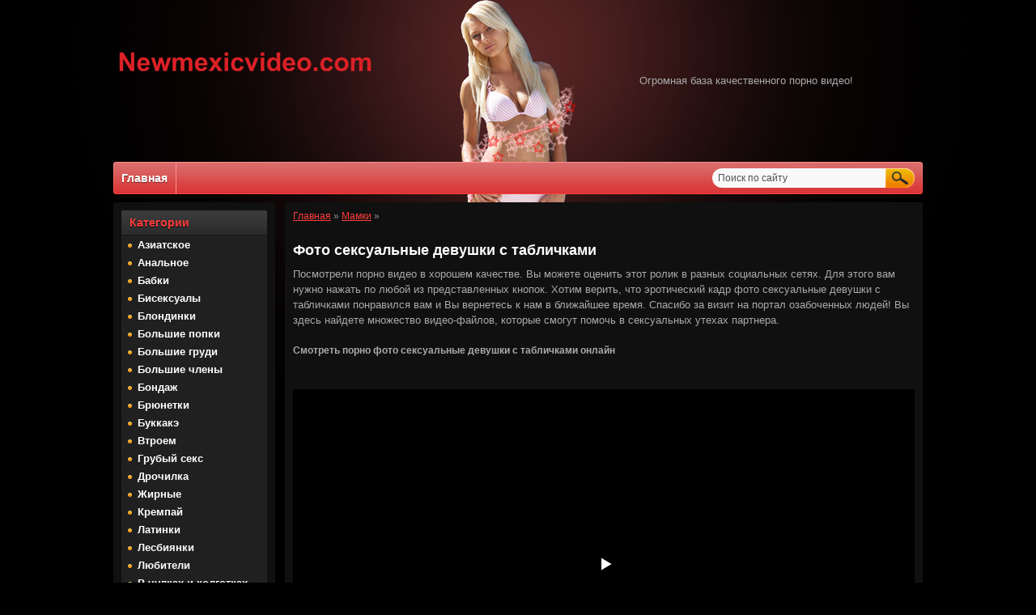

--- FILE ---
content_type: text/html; charset=utf-8
request_url: https://newmexicvideo.com/361332-foto-seksualnye-devushki-s-tablichkami.html
body_size: 5168
content:
<!DOCTYPE html PUBLIC "-//W3C//DTD XHTML 1.0 Transitional//EN" "http://www.w3.org/TR/xhtml1/DTD/xhtml1-transitional.dtd">
<html xmlns="http://www.w3.org/1999/xhtml">
<head>
<meta http-equiv="Content-Type" content="text/html; charset=utf-8" />
<title>Фото сексуальные девушки с табличками</title>
<meta name="description" content="Фото сексуальные девушки с табличками" />

<meta property="og:site_name" content="Лучшее порно смотреть онлайн в хорошем качестве бесплатно без регистрации" />
<meta property="og:type" content="article" />
<meta property="og:title" content="Фото сексуальные девушки с табличками" />
<meta property="og:url" content="http://newmexicvideo.com/361332-foto-seksualnye-devushki-s-tablichkami.html" />
<link rel="search" type="application/opensearchdescription+xml" href="https://newmexicvideo.com/engine/opensearch.php" title="Лучшее порно смотреть онлайн в хорошем качестве бесплатно без регистрации" />
<link rel="alternate" type="application/rss+xml" title="Лучшее порно смотреть онлайн в хорошем качестве бесплатно без регистрации" href="https://newmexicvideo.com/rss.xml" />
<link rel="canonical" href="https://newmexicvideo.com/361332-foto-seksualnye-devushki-s-tablichkami.html" />

<link rel="alternate" media="only screen and (max-width: 640px)" href="https://newmexicvideo.org/361332-foto-seksualnye-devushki-s-tablichkami.html" />

<script type="text/javascript" src="/engine/classes/js/jquery.js"></script>
<script type="text/javascript" src="/engine/classes/js/jqueryui.js"></script>
<script type="text/javascript" src="/engine/classes/js/dle_js.js"></script>
<link rel="icon" href="/templates/HotGirls/images/favicon.png" type="image/x-icon" /> 
<link rel="shortcut icon" href="/templates/HotGirls/images/favicon.png" type="image/x-icon" />
<link media="screen" href="/templates/HotGirls/css/style.css" type="text/css" rel="stylesheet" />
<link media="screen" href="/templates/HotGirls/css/engine.css" type="text/css" rel="stylesheet" />
    <link href="css/custom.css" rel="stylesheet">
<script src="/playerjs.js" ></script>
<script>var prerolls = 'id:clickadilla9341 or id:buymedia9354';</script>

<meta name="viewport" content="width=device-width, initial-scale=1.0">
<script type="text/javascript" src="/templates/HotGirls/js/menu.js"></script>

</head>
<body>
<div id="in-toolbar"><a id="menu-btn"><span id="hamburger"></span></a></div>
<div id="container">
 <div id="header">
  <div class="logo">
    <a href="/" title="Главная" rel="nofollow"><img src="/templates/HotGirls/images/logo.png" alt="" /></a>
  </div>
  <div class="about">Огромная база качественного порно видео!</div>
 </div>
   <div class="nav"><!-- ГОРИЗОНТАЛЬНОЕ МЕНЮ -->
   <ul>
    <li><a href="/" class="first" rel="nofollow">Главная</a></li> 
    	
   </ul>
   <div class="searchblock">
   <ul>
   <form method="post">
   <input type="hidden" name="do" value="search" />
   <input type="hidden" name="subaction" value="search" />
   <li><input id="story" name="story" type="text" value="Поиск по сайту" onfocus='if (this.value == "Поиск по сайту") { this.value=""; }' onblur='if (this.value == "") { this.value="Поиск по сайту"; }' class="searchform"></li>
   <li class="searchbt"><input title="Найти" alt="Найти" type="image" src="/templates/HotGirls/images/spacer.gif" /></li>
   </form>
   </ul>
   </div>
  </div> <!-- КОНЕЦ ГОРИЗОНТАЛЬНОГО МЕНЮ -->
 <div id="content">
  <div id="left">
   <div class="sideblock">
   <div class="sideheader dmobile">Категории</div>
    <div class="menu" id="menu-head">
    <ul class="megamenu"><li><a href="/asian/">Азиатское</a></li><li><a href="/anal/">Анальное</a></li><li><a href="/babuli/">Бабки</a></li><li><a href="/biseksualy/">Бисексуалы</a></li><li><a href="/blondinki/">Блондинки</a></li><li><a href="/popy/">Большие попки</a></li><li><a href="/doyki/">Большие груди</a></li><li><a href="/chleny/">Большие члены</a></li><li><a href="/bondazh/">Бондаж</a></li><li><a href="/bryunetki/">Брюнетки</a></li><li><a href="/bukkake/">Буккакэ</a></li><li><a href="/vtroem/">Втроем</a></li><li><a href="/grubyy-seks/">Грубый секс</a></li><li><a href="/handjob/">Дрочилка</a></li><li><a href="/zhirnye/">Жирные</a></li><li><a href="/criempie/">Кремпай</a></li><li><a href="/latinki/">Латинки</a></li><li><a href="/lesbiyanki/">Лесбиянки</a></li><li><a href="/lyubiteli/">Любители</a></li><li><a href="/v-chulkah-kolgotkah/">В чулках и колготках</a></li><li><a href="/mamki/">Мамки</a></li><li><a href="/masturbaciya/">Мастурбация</a></li><li><a href="/rasy/">Межрассовое</a></li><li><a href="/molodezh/">Молодые</a></li><li><a href="/negrityanki/">Негритянки</a></li><li><a href="/otsos/">Оральный секс</a></li><li><a href="/orgii/">Оргии</a></li><li><a href="/public/">Публичное</a></li><li><a href="/russkie/">Русские</a></li><li><a href="/ryzhie/">Рыжие</a></li></ul>
    </div>
   <div class="clear"></div>
   </div> 
  </div>
  <div id="right">
   <table width="100%" cellspacing="0" padding="0" border="0"><tr><td>  
  <div class="speedbar"><span id="dle-speedbar"><span itemscope itemtype="http://data-vocabulary.org/Breadcrumb"><a href="https://newmexicvideo.com/" itemprop="url"><span itemprop="title">Главная</span></a></span> » <span itemscope itemtype="http://data-vocabulary.org/Breadcrumb"><a href="https://newmexicvideo.com/mamki/" itemprop="url"><span itemprop="title">Мамки</span></a></span> &raquo; </span></div>
  <div class="kontent"><br/></div>
  
  
  <div id='dle-content'><div class="story">
 <div class="full-story">
  <table width="100%" cellspacing="0" padding="0" border="0">
   <tr>
    <td>
     <h1 class="post-title"><span id="news-title">Фото сексуальные девушки с табличками</span></h1>
	 Посмотрели порно видео в хорошем качестве. Вы можете оценить этот ролик в разных социальных сетях. Для этого вам нужно нажать по любой из представленных кнопок. Хотим верить, что эротический кадр фото сексуальные девушки с табличками понравился вам и Вы вернетесь к нам в ближайшее время. Спасибо за визит на портал озабоченных людей! Вы здесь найдете множество видео-файлов, которые смогут помочь в сексуальных утехах партнера. 
      <br/><br/>
	  <h2>Смотреть порно фото сексуальные девушки с табличками онлайн</h2><br/><br/>
	  <div id="tnplayer"><div id="my-player" style="text-align: center"><div style="width: 100%;position: relative;background: #000;"><img  style="margin: 25%;" src="/loading.gif"></div></div>
</div>
      <script type="text/javascript">
       function getplayer(id){
         $.post("/video2.php",{id:id},function(d){
           $("#my-player").html(d);
         });
       }
       getplayer( "361332");
      </script><br>
     <div class="post-info">
      <div class="info1">
       <span>Просмотров: <b>0</b></span> 
      </div>
      <div class="info1"> 	 
	   	  
      	  
      </div>
      <div class="info2">  
	  <script src="//yastatic.net/es5-shims/0.0.2/es5-shims.min.js"></script>
<script src="//yastatic.net/share2/share.js"></script>
<div class="ya-share2" data-services="collections,vkontakte,facebook,odnoklassniki,moimir,twitter,lj"></div>
</div>
      <div class="clear"></div>     
     </div>
    </td>
   </tr>
   <tr>
    <td>  </td>
   </tr>   
  </table>
 <div align="center"></div>
 </div>
 <div class="related-block">
 <div class="related-title"><h3>Смотреть похожее порно</h3><br/></div>
<div class="related">
<a href="https://newmexicvideo.com/146562-seksualnye-devushki-rossiy-foto.html" title="Сексуальные девушки россий фото" rel="nofollow">
<img src="/templates/HotGirls/images/spacer.gif" style="background:url(/uploads/posts/2014-02/4589346.jpg) no-repeat; background-size: cover;-webkit-background-size:cover; -o-background-size:cover; -moz-background-size: cover;filter: progid:DXImageTransform.Microsoft.AlphaImageLoader(src='/uploads/posts/2014-02/4589346.jpg', sizingMethod='scale');
-ms-filter: "progid:DXImageTransform.Microsoft.AlphaImageLoader(src='/uploads/posts/2014-02/4589346.jpg', sizingMethod='scale')";"></a>
<a href="https://newmexicvideo.com/146562-seksualnye-devushki-rossiy-foto.html" title="Сексуальные девушки россий фото"><div class="rltd">Сексуальные девушки россий фото</div></a>
</div><div class="related">
<a href="https://newmexicvideo.com/308270-seksualnye-krasivye-devushki-foto.html" title="Сексуальные красивые девушки фото" rel="nofollow">
<img src="/templates/HotGirls/images/spacer.gif" style="background:url(/uploads/posts/2014-05/9888132.jpg) no-repeat; background-size: cover;-webkit-background-size:cover; -o-background-size:cover; -moz-background-size: cover;filter: progid:DXImageTransform.Microsoft.AlphaImageLoader(src='/uploads/posts/2014-05/9888132.jpg', sizingMethod='scale');
-ms-filter: "progid:DXImageTransform.Microsoft.AlphaImageLoader(src='/uploads/posts/2014-05/9888132.jpg', sizingMethod='scale')";"></a>
<a href="https://newmexicvideo.com/308270-seksualnye-krasivye-devushki-foto.html" title="Сексуальные красивые девушки фото"><div class="rltd">Сексуальные красивые девушки фото</div></a>
</div><div class="related">
<a href="https://newmexicvideo.com/258034-chechenkie-devushki-seksualnye-foto.html" title="Чеченкие девушки сексуальные фото" rel="nofollow">
<img src="/templates/HotGirls/images/spacer.gif" style="background:url(/uploads/posts/2013-04/3991637.jpg) no-repeat; background-size: cover;-webkit-background-size:cover; -o-background-size:cover; -moz-background-size: cover;filter: progid:DXImageTransform.Microsoft.AlphaImageLoader(src='/uploads/posts/2013-04/3991637.jpg', sizingMethod='scale');
-ms-filter: "progid:DXImageTransform.Microsoft.AlphaImageLoader(src='/uploads/posts/2013-04/3991637.jpg', sizingMethod='scale')";"></a>
<a href="https://newmexicvideo.com/258034-chechenkie-devushki-seksualnye-foto.html" title="Чеченкие девушки сексуальные фото"><div class="rltd">Чеченкие девушки сексуальные фото</div></a>
</div><div class="related">
<a href="https://newmexicvideo.com/297865-seksualnye-foto-devushki-princess.html" title="Сексуальные фото девушки princess" rel="nofollow">
<img src="/templates/HotGirls/images/spacer.gif" style="background:url(/uploads/posts/2014-01/7820279.jpg) no-repeat; background-size: cover;-webkit-background-size:cover; -o-background-size:cover; -moz-background-size: cover;filter: progid:DXImageTransform.Microsoft.AlphaImageLoader(src='/uploads/posts/2014-01/7820279.jpg', sizingMethod='scale');
-ms-filter: "progid:DXImageTransform.Microsoft.AlphaImageLoader(src='/uploads/posts/2014-01/7820279.jpg', sizingMethod='scale')";"></a>
<a href="https://newmexicvideo.com/297865-seksualnye-foto-devushki-princess.html" title="Сексуальные фото девушки princess"><div class="rltd">Сексуальные фото девушки princess</div></a>
</div><div class="related">
<a href="https://newmexicvideo.com/179130-seksualnye-devushki-v-milicii-foto.html" title="Сексуальные девушки в милиции фото" rel="nofollow">
<img src="/templates/HotGirls/images/spacer.gif" style="background:url(/uploads/posts/2013-06/8536669.jpg) no-repeat; background-size: cover;-webkit-background-size:cover; -o-background-size:cover; -moz-background-size: cover;filter: progid:DXImageTransform.Microsoft.AlphaImageLoader(src='/uploads/posts/2013-06/8536669.jpg', sizingMethod='scale');
-ms-filter: "progid:DXImageTransform.Microsoft.AlphaImageLoader(src='/uploads/posts/2013-06/8536669.jpg', sizingMethod='scale')";"></a>
<a href="https://newmexicvideo.com/179130-seksualnye-devushki-v-milicii-foto.html" title="Сексуальные девушки в милиции фото"><div class="rltd">Сексуальные девушки в милиции фото</div></a>
</div><div class="related">
<a href="https://newmexicvideo.com/4383-seksualnye-devushki-iz-soc-setey-foto.html" title="Сексуальные девушки из соц сетей фото" rel="nofollow">
<img src="/templates/HotGirls/images/spacer.gif" style="background:url(/uploads/posts/2014-09/9767001.jpg) no-repeat; background-size: cover;-webkit-background-size:cover; -o-background-size:cover; -moz-background-size: cover;filter: progid:DXImageTransform.Microsoft.AlphaImageLoader(src='/uploads/posts/2014-09/9767001.jpg', sizingMethod='scale');
-ms-filter: "progid:DXImageTransform.Microsoft.AlphaImageLoader(src='/uploads/posts/2014-09/9767001.jpg', sizingMethod='scale')";"></a>
<a href="https://newmexicvideo.com/4383-seksualnye-devushki-iz-soc-setey-foto.html" title="Сексуальные девушки из соц сетей фото"><div class="rltd">Сексуальные девушки из соц сетей фото</div></a>
</div><div class="related">
<a href="https://newmexicvideo.com/288316-seksualnye-razdetye-devushki-foto.html" title="Сексуальные раздетые девушки фото" rel="nofollow">
<img src="/templates/HotGirls/images/spacer.gif" style="background:url(/uploads/posts/2015-03/7734304.jpg) no-repeat; background-size: cover;-webkit-background-size:cover; -o-background-size:cover; -moz-background-size: cover;filter: progid:DXImageTransform.Microsoft.AlphaImageLoader(src='/uploads/posts/2015-03/7734304.jpg', sizingMethod='scale');
-ms-filter: "progid:DXImageTransform.Microsoft.AlphaImageLoader(src='/uploads/posts/2015-03/7734304.jpg', sizingMethod='scale')";"></a>
<a href="https://newmexicvideo.com/288316-seksualnye-razdetye-devushki-foto.html" title="Сексуальные раздетые девушки фото"><div class="rltd">Сексуальные раздетые девушки фото</div></a>
</div><div class="related">
<a href="https://newmexicvideo.com/265918-seksualnye-volosatye-devushki-v-chulkakh-foto.html" title="Сексуальные волосатые девушки в чулках фото" rel="nofollow">
<img src="/templates/HotGirls/images/spacer.gif" style="background:url(/uploads/posts/2013-10/7962526.jpg) no-repeat; background-size: cover;-webkit-background-size:cover; -o-background-size:cover; -moz-background-size: cover;filter: progid:DXImageTransform.Microsoft.AlphaImageLoader(src='/uploads/posts/2013-10/7962526.jpg', sizingMethod='scale');
-ms-filter: "progid:DXImageTransform.Microsoft.AlphaImageLoader(src='/uploads/posts/2013-10/7962526.jpg', sizingMethod='scale')";"></a>
<a href="https://newmexicvideo.com/265918-seksualnye-volosatye-devushki-v-chulkakh-foto.html" title="Сексуальные волосатые девушки в чулках фото"><div class="rltd">Сексуальные волосатые девушки в чулках фото</div></a>
</div><div class="related">
<a href="https://newmexicvideo.com/387781-samye-seksualnye-devushki-orenburga-foto.html" title="Самые сексуальные девушки оренбурга фото" rel="nofollow">
<img src="/templates/HotGirls/images/spacer.gif" style="background:url(/uploads/posts/2016-05/6451551.jpg) no-repeat; background-size: cover;-webkit-background-size:cover; -o-background-size:cover; -moz-background-size: cover;filter: progid:DXImageTransform.Microsoft.AlphaImageLoader(src='/uploads/posts/2016-05/6451551.jpg', sizingMethod='scale');
-ms-filter: "progid:DXImageTransform.Microsoft.AlphaImageLoader(src='/uploads/posts/2016-05/6451551.jpg', sizingMethod='scale')";"></a>
<a href="https://newmexicvideo.com/387781-samye-seksualnye-devushki-orenburga-foto.html" title="Самые сексуальные девушки оренбурга фото"><div class="rltd">Самые сексуальные девушки оренбурга фото</div></a>
</div><div class="related">
<a href="https://newmexicvideo.com/113107-golye-seksualnye-tolstye-devushki-foto.html" title="Голые сексуальные толстые девушки фото" rel="nofollow">
<img src="/templates/HotGirls/images/spacer.gif" style="background:url(/uploads/posts/2016-06/8856803.jpg) no-repeat; background-size: cover;-webkit-background-size:cover; -o-background-size:cover; -moz-background-size: cover;filter: progid:DXImageTransform.Microsoft.AlphaImageLoader(src='/uploads/posts/2016-06/8856803.jpg', sizingMethod='scale');
-ms-filter: "progid:DXImageTransform.Microsoft.AlphaImageLoader(src='/uploads/posts/2016-06/8856803.jpg', sizingMethod='scale')";"></a>
<a href="https://newmexicvideo.com/113107-golye-seksualnye-tolstye-devushki-foto.html" title="Голые сексуальные толстые девушки фото"><div class="rltd">Голые сексуальные толстые девушки фото</div></a>
</div>
<div class="related">
<a href="https://newmexicvideo.com/361312-vyebal-telku-do-orgazma.html" title="Выебал телку до оргазма" rel="nofollow">
<img src="/templates/HotGirls/images/spacer.gif" style="background:url(/uploads/posts/2015-06/7346330.jpg) no-repeat; background-size: cover;-webkit-background-size:cover; -o-background-size:cover; -moz-background-size: cover;filter: progid:DXImageTransform.Microsoft.AlphaImageLoader(src='/uploads/posts/2015-06/7346330.jpg', sizingMethod='scale');
-ms-filter: "progid:DXImageTransform.Microsoft.AlphaImageLoader(src='/uploads/posts/2015-06/7346330.jpg', sizingMethod='scale')";"></a>
<a href="https://newmexicvideo.com/361312-vyebal-telku-do-orgazma.html" title="Выебал телку до оргазма"><div class="rltd">Выебал телку до оргазма</div></a>
</div><div class="related">
<a href="https://newmexicvideo.com/361244-babu-ebut-do-mokrogo-orgazma.html" title="Бабу ебут до мокрого оргазма" rel="nofollow">
<img src="/templates/HotGirls/images/spacer.gif" style="background:url(/uploads/posts/2013-11/10131704.jpg) no-repeat; background-size: cover;-webkit-background-size:cover; -o-background-size:cover; -moz-background-size: cover;filter: progid:DXImageTransform.Microsoft.AlphaImageLoader(src='/uploads/posts/2013-11/10131704.jpg', sizingMethod='scale');
-ms-filter: "progid:DXImageTransform.Microsoft.AlphaImageLoader(src='/uploads/posts/2013-11/10131704.jpg', sizingMethod='scale')";"></a>
<a href="https://newmexicvideo.com/361244-babu-ebut-do-mokrogo-orgazma.html" title="Бабу ебут до мокрого оргазма"><div class="rltd">Бабу ебут до мокрого оргазма</div></a>
</div><div class="related">
<a href="https://newmexicvideo.com/361150-babushki-nemkiporno.html" title="Бабушки немкипорно" rel="nofollow">
<img src="/templates/HotGirls/images/spacer.gif" style="background:url(/uploads/posts/2015-08/5159052.jpg) no-repeat; background-size: cover;-webkit-background-size:cover; -o-background-size:cover; -moz-background-size: cover;filter: progid:DXImageTransform.Microsoft.AlphaImageLoader(src='/uploads/posts/2015-08/5159052.jpg', sizingMethod='scale');
-ms-filter: "progid:DXImageTransform.Microsoft.AlphaImageLoader(src='/uploads/posts/2015-08/5159052.jpg', sizingMethod='scale')";"></a>
<a href="https://newmexicvideo.com/361150-babushki-nemkiporno.html" title="Бабушки немкипорно"><div class="rltd">Бабушки немкипорно</div></a>
</div><div class="related">
<a href="https://newmexicvideo.com/361117-porno-fantazii-bogatykh-starukh.html" title="Порно фантазии богатых старух" rel="nofollow">
<img src="/templates/HotGirls/images/spacer.gif" style="background:url(/uploads/posts/2015-10/9645515.jpg) no-repeat; background-size: cover;-webkit-background-size:cover; -o-background-size:cover; -moz-background-size: cover;filter: progid:DXImageTransform.Microsoft.AlphaImageLoader(src='/uploads/posts/2015-10/9645515.jpg', sizingMethod='scale');
-ms-filter: "progid:DXImageTransform.Microsoft.AlphaImageLoader(src='/uploads/posts/2015-10/9645515.jpg', sizingMethod='scale')";"></a>
<a href="https://newmexicvideo.com/361117-porno-fantazii-bogatykh-starukh.html" title="Порно фантазии богатых старух"><div class="rltd">Порно фантазии богатых старух</div></a>
</div><div class="related">
<a href="https://newmexicvideo.com/361090-okhuennye-yaponochki-porno.html" title="Охуенные японочки порно" rel="nofollow">
<img src="/templates/HotGirls/images/spacer.gif" style="background:url(/uploads/posts/2013-01/3476208.jpg) no-repeat; background-size: cover;-webkit-background-size:cover; -o-background-size:cover; -moz-background-size: cover;filter: progid:DXImageTransform.Microsoft.AlphaImageLoader(src='/uploads/posts/2013-01/3476208.jpg', sizingMethod='scale');
-ms-filter: "progid:DXImageTransform.Microsoft.AlphaImageLoader(src='/uploads/posts/2013-01/3476208.jpg', sizingMethod='scale')";"></a>
<a href="https://newmexicvideo.com/361090-okhuennye-yaponochki-porno.html" title="Охуенные японочки порно"><div class="rltd">Охуенные японочки порно</div></a>
</div>
</div>
</div>
 </div>      

  
  <div class="hblock">
  <div class="htitle">ПОПУЛЯРНОЕ</div>
   
   <div class="clear"></div>
  </div>
  <div class="clear"></div>
  
  
    <div class="hblock">
  <div class="htitle">НОВИНКИ</div>
   <div class="short-story">
<a href="https://newmexicvideo.com/354862-flesh-igry-dlya-vzroslykh-s-monstrami.html" title="Тайские секс игры" rel="nofollow">
<img src="/templates/HotGirls/images/spacer.gif" style="background:url(/uploads/posts/2016-01/7393960.jpg) no-repeat; background-size: cover;-webkit-background-size:cover; -o-background-size:cover; -moz-background-size: cover;filter: progid:DXImageTransform.Microsoft.AlphaImageLoader(src='/uploads/posts/2016-01/7393960.jpg', sizingMethod='scale');
-ms-filter: "progid:DXImageTransform.Microsoft.AlphaImageLoader(src='/uploads/posts/2016-01/7393960.jpg', sizingMethod='scale')";" /></a>
<a href="https://newmexicvideo.com/354862-flesh-igry-dlya-vzroslykh-s-monstrami.html" title="Тайские секс игры"><div class="short-title">Тайские секс игры</div></a>
</div><div class="short-story">
<a href="https://newmexicvideo.com/324854-foto-sosuschikh-chlen-doma.html" title="Азиатский старик вспомнил молодость в порно" rel="nofollow">
<img src="/templates/HotGirls/images/spacer.gif" style="background:url(/uploads/posts/2015-12/5929415.jpg) no-repeat; background-size: cover;-webkit-background-size:cover; -o-background-size:cover; -moz-background-size: cover;filter: progid:DXImageTransform.Microsoft.AlphaImageLoader(src='/uploads/posts/2015-12/5929415.jpg', sizingMethod='scale');
-ms-filter: "progid:DXImageTransform.Microsoft.AlphaImageLoader(src='/uploads/posts/2015-12/5929415.jpg', sizingMethod='scale')";" /></a>
<a href="https://newmexicvideo.com/324854-foto-sosuschikh-chlen-doma.html" title="Азиатский старик вспомнил молодость в порно"><div class="short-title">Азиатский старик вспомнил молодость в порно</div></a>
</div><div class="short-story">
<a href="https://newmexicvideo.com/333401-pornukha-telok-foto.html" title="Порнуха телок в оргии инцеста" rel="nofollow">
<img src="/templates/HotGirls/images/spacer.gif" style="background:url(/uploads/posts/2016-07/9111931.jpg) no-repeat; background-size: cover;-webkit-background-size:cover; -o-background-size:cover; -moz-background-size: cover;filter: progid:DXImageTransform.Microsoft.AlphaImageLoader(src='/uploads/posts/2016-07/9111931.jpg', sizingMethod='scale');
-ms-filter: "progid:DXImageTransform.Microsoft.AlphaImageLoader(src='/uploads/posts/2016-07/9111931.jpg', sizingMethod='scale')";" /></a>
<a href="https://newmexicvideo.com/333401-pornukha-telok-foto.html" title="Порнуха телок в оргии инцеста"><div class="short-title">Порнуха телок в оргии инцеста</div></a>
</div><div class="short-story">
<a href="https://newmexicvideo.com/316518-krasnaya-shapochka-ponorno.html" title="Красная шапочка в инцест кастинге" rel="nofollow">
<img src="/templates/HotGirls/images/spacer.gif" style="background:url(/uploads/posts/2015-12/10468828.jpg) no-repeat; background-size: cover;-webkit-background-size:cover; -o-background-size:cover; -moz-background-size: cover;filter: progid:DXImageTransform.Microsoft.AlphaImageLoader(src='/uploads/posts/2015-12/10468828.jpg', sizingMethod='scale');
-ms-filter: "progid:DXImageTransform.Microsoft.AlphaImageLoader(src='/uploads/posts/2015-12/10468828.jpg', sizingMethod='scale')";" /></a>
<a href="https://newmexicvideo.com/316518-krasnaya-shapochka-ponorno.html" title="Красная шапочка в инцест кастинге"><div class="short-title">Красная шапочка в инцест кастинге</div></a>
</div>	
   <div class="clear"></div>
  </div>
  <div class="clear"></div>
  
  </td></tr></table> 
  </div>
  <div class="clear"></div>
 </div> 
</div>
 <div class="footer-wrap">
  <div class="ftmenu-wrap">
   <div class="ftmenu"><!-- МЕНЮ -->
    <noindex><ul>     
     <li><a href="/engine/rss.php" class="rss" title="RSS лента" target="_blank" rel="nofollow">RSS</a></li>     
    </ul></noindex>
   </div> <!-- МЕНЮ -->
  </div>
  <div class="footer"><!-- footer -->
   <div class="seotext">На сайте представлены исключительно постановочные видео, которую выполняют профессиональные актеры! Все порно звезды страше 18 лет!</div>   
   <div class="sub-footer">
    Copyrights © 2011-2023.<br />
    newmexicvidos.com    
   </div>
      <!--LiveInternet counter--><script type="text/javascript"><!--
document.write("<a rel='nofollow' href='http://www.liveinternet.ru/click' "+
"target=_blank><img src='//counter.yadro.ru/hit?t40.6;r"+
escape(document.referrer)+((typeof(screen)=="undefined")?"":
";s"+screen.width+"*"+screen.height+"*"+(screen.colorDepth?
screen.colorDepth:screen.pixelDepth))+";u"+escape(document.URL)+
";"+Math.random()+
"' alt='' title='LiveInternet' "+
"border='0' width='1' height='1'><\/a>")
//--></script><!--/LiveInternet--> 
    <div class="counters">
    </div> 
   <div class="clear"></div>
  </div><!-- end footer111 -->
 </div>   
<script defer src="https://static.cloudflareinsights.com/beacon.min.js/vcd15cbe7772f49c399c6a5babf22c1241717689176015" integrity="sha512-ZpsOmlRQV6y907TI0dKBHq9Md29nnaEIPlkf84rnaERnq6zvWvPUqr2ft8M1aS28oN72PdrCzSjY4U6VaAw1EQ==" data-cf-beacon='{"version":"2024.11.0","token":"296286733dde4d918d5a275f5e9a810b","r":1,"server_timing":{"name":{"cfCacheStatus":true,"cfEdge":true,"cfExtPri":true,"cfL4":true,"cfOrigin":true,"cfSpeedBrain":true},"location_startswith":null}}' crossorigin="anonymous"></script>
</body>
</html>
<!-- DataLife Engine Copyright SoftNews Media Group (http://dle-news.ru) -->


--- FILE ---
content_type: text/html; charset=UTF-8
request_url: https://newmexicvideo.com/video2.php
body_size: -23
content:
<div id="player"></div>
<script>
if (typeof prerolls === 'undefined') var prerolls = '';
var player = new Playerjs({id:"player", file:"https://1975942733.rsc.cdn77.org/33/42/33423ecff0c96403ed0693096d7e198e.mp4?secure=F03nzh_e2IXBOG35m4nsQw==,1769018715" , preroll:prerolls, poster:"/uploads/posts/2014-03/3822327.jpg"});
</script>
